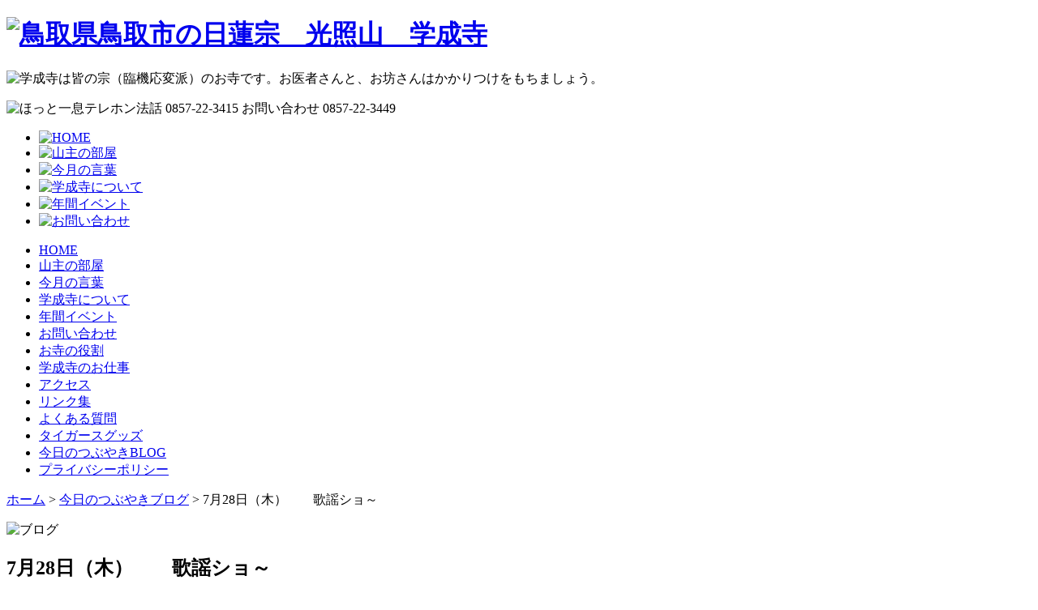

--- FILE ---
content_type: text/html; charset=UTF-8
request_url: https://gakujyouji.com/blog/1330.html
body_size: 7531
content:
<!DOCTYPE html PUBLIC "-//W3C//DTD XHTML 1.0 Transitional//EN" "http://www.w3.org/TR/xhtml1/DTD/xhtml1-transitional.dtd">
<html xmlns="http://www.w3.org/1999/xhtml" xmlns:og="http://ogp.me/ns#" xmlns:mixi="http://mixi-platform.com/ns#">
<head>
<!-- Google tag (gtag.js) -->
<script async src="https://www.googletagmanager.com/gtag/js?id=G-895EZKHW5P"></script>
<script>
  window.dataLayer = window.dataLayer || [];
  function gtag(){dataLayer.push(arguments);}
  gtag('js', new Date());

  gtag('config', 'G-895EZKHW5P');
</script>
<meta http-equiv="Content-Type" content="text/html; charset=UTF-8" />
<!--[if IE 6]><script src="https://gakujyouji.com/wp/wp-content/themes/gakujyouji_var2/js/DD_belatedPNG.js"></script><script>DD_belatedPNG.fix('img, .png_bg');</script><![endif]-->
<meta name="viewport" content="width=device-width">
<script type="text/javascript" src="https://gakujyouji.com/wp/wp-content/themes/gakujyouji_var2/js/jquery.js"></script>
<script type="text/javascript" src="https://gakujyouji.com/wp/wp-content/themes/gakujyouji_var2/js/yuga.js" charset="utf-8"></script>
<script type="text/javascript" src="https://gakujyouji.com/wp/wp-content/themes/gakujyouji_var2/js/thickbox.js" charset="utf-8"></script>
<script type="text/javascript" src="https://gakujyouji.com/wp/wp-content/themes/gakujyouji_var2/js/fixHeight.js"></script>
<script type="text/javascript" src="https://gakujyouji.com/wp/wp-content/themes/gakujyouji_var2/js/jquery.cookie.js"></script>
<script type="text/javascript" src="https://gakujyouji.com/wp/wp-content/themes/gakujyouji_var2/js/drop.js"></script>
<script type="text/javascript" src="https://gakujyouji.com/wp/wp-content/themes/gakujyouji_var2/js/script.js"></script>
<link rel="profile" href="http://gmpg.org/xfn/11" />
<link rel="stylesheet" type="text/css" media="all" href="https://gakujyouji.com/wp/wp-content/themes/gakujyouji_var2/style.css" />
<link rel="stylesheet" type="text/css" media="all" href="https://gakujyouji.com/wp/wp-content/themes/gakujyouji_var2/css/thickbox.css" />
<link rel="pingback" href="https://gakujyouji.com/wp/xmlrpc.php" />
<link rel='dns-prefetch' href='//s.w.org' />
<link rel="alternate" type="application/rss+xml" title="学成寺 &raquo; フィード" href="https://gakujyouji.com/feed" />
<link rel="alternate" type="application/rss+xml" title="学成寺 &raquo; コメントフィード" href="https://gakujyouji.com/comments/feed" />
<link rel="alternate" type="application/rss+xml" title="学成寺 &raquo; 7月28日（木）　　歌謡ショ～ のコメントのフィード" href="https://gakujyouji.com/blog/1330.html/feed" />
		<script type="text/javascript">
			window._wpemojiSettings = {"baseUrl":"https:\/\/s.w.org\/images\/core\/emoji\/2\/72x72\/","ext":".png","svgUrl":"https:\/\/s.w.org\/images\/core\/emoji\/2\/svg\/","svgExt":".svg","source":{"concatemoji":"https:\/\/gakujyouji.com\/wp\/wp-includes\/js\/wp-emoji-release.min.js?ver=4.6.29"}};
			!function(e,o,t){var a,n,r;function i(e){var t=o.createElement("script");t.src=e,t.type="text/javascript",o.getElementsByTagName("head")[0].appendChild(t)}for(r=Array("simple","flag","unicode8","diversity","unicode9"),t.supports={everything:!0,everythingExceptFlag:!0},n=0;n<r.length;n++)t.supports[r[n]]=function(e){var t,a,n=o.createElement("canvas"),r=n.getContext&&n.getContext("2d"),i=String.fromCharCode;if(!r||!r.fillText)return!1;switch(r.textBaseline="top",r.font="600 32px Arial",e){case"flag":return(r.fillText(i(55356,56806,55356,56826),0,0),n.toDataURL().length<3e3)?!1:(r.clearRect(0,0,n.width,n.height),r.fillText(i(55356,57331,65039,8205,55356,57096),0,0),a=n.toDataURL(),r.clearRect(0,0,n.width,n.height),r.fillText(i(55356,57331,55356,57096),0,0),a!==n.toDataURL());case"diversity":return r.fillText(i(55356,57221),0,0),a=(t=r.getImageData(16,16,1,1).data)[0]+","+t[1]+","+t[2]+","+t[3],r.fillText(i(55356,57221,55356,57343),0,0),a!=(t=r.getImageData(16,16,1,1).data)[0]+","+t[1]+","+t[2]+","+t[3];case"simple":return r.fillText(i(55357,56835),0,0),0!==r.getImageData(16,16,1,1).data[0];case"unicode8":return r.fillText(i(55356,57135),0,0),0!==r.getImageData(16,16,1,1).data[0];case"unicode9":return r.fillText(i(55358,56631),0,0),0!==r.getImageData(16,16,1,1).data[0]}return!1}(r[n]),t.supports.everything=t.supports.everything&&t.supports[r[n]],"flag"!==r[n]&&(t.supports.everythingExceptFlag=t.supports.everythingExceptFlag&&t.supports[r[n]]);t.supports.everythingExceptFlag=t.supports.everythingExceptFlag&&!t.supports.flag,t.DOMReady=!1,t.readyCallback=function(){t.DOMReady=!0},t.supports.everything||(a=function(){t.readyCallback()},o.addEventListener?(o.addEventListener("DOMContentLoaded",a,!1),e.addEventListener("load",a,!1)):(e.attachEvent("onload",a),o.attachEvent("onreadystatechange",function(){"complete"===o.readyState&&t.readyCallback()})),(a=t.source||{}).concatemoji?i(a.concatemoji):a.wpemoji&&a.twemoji&&(i(a.twemoji),i(a.wpemoji)))}(window,document,window._wpemojiSettings);
		</script>
		<style type="text/css">
img.wp-smiley,
img.emoji {
	display: inline !important;
	border: none !important;
	box-shadow: none !important;
	height: 1em !important;
	width: 1em !important;
	margin: 0 .07em !important;
	vertical-align: -0.1em !important;
	background: none !important;
	padding: 0 !important;
}
</style>
<link rel='stylesheet' id='contact-form-7-css'  href='https://gakujyouji.com/wp/wp-content/plugins/contact-form-7/includes/css/styles.css?ver=4.5.1' type='text/css' media='all' />
<link rel='stylesheet' id='duplicate-post-css'  href='https://gakujyouji.com/wp/wp-content/plugins/duplicate-post/duplicate-post.css?ver=4.6.29' type='text/css' media='all' />
<link rel='stylesheet' id='wp-pagenavi-css'  href='https://gakujyouji.com/wp/wp-content/plugins/wp-pagenavi/pagenavi-css.css?ver=2.70' type='text/css' media='all' />
<link rel='stylesheet' id='aec_frontend-css'  href='https://gakujyouji.com/wp/wp-content/plugins/wp-ajax-edit-comments/css/frontend.css?ver=5.0.37' type='text/css' media='all' />
<link rel='stylesheet' id='aec_atd-css'  href='https://gakujyouji.com/wp/wp-content/plugins/wp-ajax-edit-comments/css/atd/atd.css?ver=5.0.37' type='text/css' media='all' />
<link rel='stylesheet' id='colorbox-css'  href='https://gakujyouji.com/wp/wp-content/plugins/wp-ajax-edit-comments/css/colorbox/colorbox.css?ver=5.0.37' type='text/css' media='screen' />
<script type='text/javascript' src='https://gakujyouji.com/wp/wp-includes/js/jquery/jquery.js?ver=1.12.4'></script>
<script type='text/javascript' src='https://gakujyouji.com/wp/wp-includes/js/jquery/jquery-migrate.min.js?ver=1.4.1'></script>
<script type='text/javascript' src='https://gakujyouji.com/wp/wp-content/plugins/wp-ajax-edit-comments/js/jquery.colorbox.min.js?ver=5.0.37'></script>
<link rel='https://api.w.org/' href='https://gakujyouji.com/wp-json/' />
<link rel="EditURI" type="application/rsd+xml" title="RSD" href="https://gakujyouji.com/wp/xmlrpc.php?rsd" />
<link rel="wlwmanifest" type="application/wlwmanifest+xml" href="https://gakujyouji.com/wp/wp-includes/wlwmanifest.xml" /> 
<link rel='prev' title='7月27日（水）　　わんぱく寺子屋' href='https://gakujyouji.com/blog/1323.html' />
<link rel='next' title='7月29日（金）　　忘れ物・・・' href='https://gakujyouji.com/blog/1337.html' />
<meta name="generator" content="WordPress 4.6.29" />
<link rel="canonical" href="https://gakujyouji.com/blog/1330.html" />
<link rel='shortlink' href='https://gakujyouji.com/?p=1330' />
<link rel="alternate" type="application/json+oembed" href="https://gakujyouji.com/wp-json/oembed/1.0/embed?url=https%3A%2F%2Fgakujyouji.com%2Fblog%2F1330.html" />
<link rel="alternate" type="text/xml+oembed" href="https://gakujyouji.com/wp-json/oembed/1.0/embed?url=https%3A%2F%2Fgakujyouji.com%2Fblog%2F1330.html&#038;format=xml" />
<script type="text/javascript">
var _gaq = _gaq || [];
_gaq.push(['_setAccount', 'UA-20088778-9']);
_gaq.push(['_trackPageview']);
(function() {
var ga = document.createElement('script'); ga.type = 'text/javascript'; ga.async = true;
ga.src = ('https:' == document.location.protocol ? 'https://ssl' : 'http://www') + '.google-analytics.com/ga.js';
var s = document.getElementsByTagName('script')[0]; s.parentNode.insertBefore(ga, s);
})();
</script>
<link rel="alternate" media="handheld" type="text/html" href="https://gakujyouji.com/blog/1330.html" />
<title>7月28日（木）　　歌謡ショ～ | 学成寺</title>
</head>
<body id="blog">
<div id="header">
<div id="headerInner">

<h1 id="sitetitle"><a href="https://gakujyouji.com/" title="学成寺" rel="home"><img src="https://gakujyouji.com/wp/wp-content/themes/gakujyouji_var2/img/common/logo.png" alt="鳥取県鳥取市の日蓮宗　光照山　学成寺" width="370" height="80" /></a></h1>

<!-- ハンバーガーメニュー部分 -->
<div class="Toggle">
<span></span>
<span></span>
<span></span>
</div>

<p id="sitedescription"><img src="https://gakujyouji.com/wp/wp-content/themes/gakujyouji_var2/img/common/description.png" alt="学成寺は皆の宗（臨機応変派）のお寺です。お医者さんと、お坊さんはかかりつけをもちましょう。" width="341" height="62" /></p>
<p id="tel"><img src="https://gakujyouji.com/wp/wp-content/themes/gakujyouji_var2/img/common/tel.png" alt="ほっと一息テレホン法話 0857-22-3415 お問い合わせ 0857-22-3449" width="430" height="139" /></p>
</div><!-- /headerInner -->
</div><!-- /header -->

<div id="gnavi">
<div id="gnaviInner">
<ul class="allbtn">
<li><a href="https://gakujyouji.com/"><img src="https://gakujyouji.com/wp/wp-content/themes/gakujyouji_var2/img/gnavi/01.png" alt="HOME" width="145" height="62" /></a></li>
<li><a href="https://gakujyouji.com/room.html"><img src="https://gakujyouji.com/wp/wp-content/themes/gakujyouji_var2/img/gnavi/02.png" alt="山主の部屋" width="145" height="62"/></a></li>
<li><a href="https://gakujyouji.com/words.html"><img src="https://gakujyouji.com/wp/wp-content/themes/gakujyouji_var2/img/gnavi/03.png" alt="今月の言葉" width="145" height="62" /></a></li>
<li><a href="https://gakujyouji.com/about.html"><img src="https://gakujyouji.com/wp/wp-content/themes/gakujyouji_var2/img/gnavi/04.png" alt="学成寺について" width="155" height="62" /></a></li>
<li><a href="https://gakujyouji.com/event.html"><img src="https://gakujyouji.com/wp/wp-content/themes/gakujyouji_var2/img/gnavi/05.png" alt="年間イベント" width="145" height="62" /></a></li>
<li><a href="https://gakujyouji.com/inquiry.html"><img src="https://gakujyouji.com/wp/wp-content/themes/gakujyouji_var2/img/gnavi/06.png" alt="お問い合わせ" width="145" height="62" /></a></li>
</ul>
</div><!-- /gnaviInner -->
</div><!-- /gnavi -->


<div id="sp_gnavi">
<ul>
<li><a href="https://gakujyouji.com/">HOME</a></li>
<li><a href="https://gakujyouji.com/room.html">山主の部屋</a></li>
<li><a href="https://gakujyouji.com/words.html">今月の言葉</a></li>
<li><a href="https://gakujyouji.com/about.html">学成寺について</a></li>
<li><a href="https://gakujyouji.com/event.html">年間イベント</a></li>
<li><a href="https://gakujyouji.com/inquiry.html">お問い合わせ</a></li>
<li><a href="https://gakujyouji.com/yakuwari.html">お寺の役割</a></li>
<li><a href="https://gakujyouji.com/works.html">学成寺のお仕事</a></li>
<li><a href="https://gakujyouji.com/access.html">アクセス</a></li>
<li><a href="https://gakujyouji.com/link.html">リンク集</a></li>
<li><a href="https://gakujyouji.com/faq.html">よくある質問</a></li>
<li><a href="https://gakujyouji.com/goods.html">タイガースグッズ</a></li>
<li><a href="https://gakujyouji.com/blog">今日のつぶやきBLOG</a></li>
<!-- <li><a href="">お知らせ&更新情報一覧</a></li>-->
<li><a href="https://gakujyouji.com/privacy.html">プライバシーポリシー</a></li>
</ul>
</div>



<div id="wrapper">
<div id="wrapperTop">
<div id="breadcrumb">
<p><!-- Breadcrumb NavXT 4.0.1 -->
<a title="Go to ホーム." href="https://gakujyouji.com" class="home">ホーム</a> &gt; <a title="今日のつぶやきブログ カテゴリアーカイブへ。" href="https://gakujyouji.com/category/blog">今日のつぶやきブログ</a> &gt; 7月28日（木）　　歌謡ショ～</p>
</div>
</div>
<div id="wrapperInner">



<div id="content">
<div id="contentInner">
<div id="catch">
<img src="https://gakujyouji.com/wp/wp-content/themes/gakujyouji_var2/img/catch/blog.png" alt="ブログ" width="610" height="50" /></div>
<div id="main">

<div id="post-1330" class="blog_section">
<h2 class="blog_title">7月28日（木）　　歌謡ショ～</h2>
<p class="blog_date"><span>2011年07月28日</span><span class="comments-link"><a href="https://gakujyouji.com/blog/1330.html#respond">コメントをどうぞ</a></span></p>

<div class="text-center"></div>
<div class="entry-content">
<p>母の友人から割引券を頂き、夕べ鳥取市民会館で行われた、陸前高田出身の千昌夫さん、大船渡出身の新沼健司さんが出演する『ふるさと応援チャリティーコンサート』を見に行った。</p>
<p>「千さんの一番嫌いな言葉は”せん抜き”なんです」と言いながら、歌い始めた低音の魅力あふれる新沼謙治さんの歌は素晴らしかった。客席を歩き握手攻めにあいながら熱唱する♪き～たへかえろう～　お～もいでだいて　・・・　そんなに泣くなよ～　今夜からは二人だけだよ～♪の『ヘッドライト』はよかったぁ～。</p>
<p>千昌夫さんの笑いあり感動ありのエンタティナーぶりは流石だった。「今日は『北国の春』と『星影のワルツ』の歌詞と私の似顔絵を描いた手ぬぐいを５００円で置いてます。この手ぬぐいは玄関に飾ると”家内安全”。トイレに飾ると”臭い消し”になります」などと、MCも大爆笑の連続。</p>
<p>♪しらかば～　あおぞ～ら　♪と熱唱する『北国の春』を聞きながら、高校・大学と小僧時代一緒だった青森の津軽という名字の友人が一杯飲むとよく、♪しらばか～♪と歌っていた事を思い出した、今頃どうしているやら・・・。</p>
<p>これぞプロという素晴らしいコンサートだった。なんとも味わい深い二人の歌に酔いしれ、思わず新沼謙治さんのCDを買ってしまった。やはり我々お坊さんに欠けているのはプロ意識だ・・・。</p>
<p>新沼謙治さんのCDを買ったはずだったが、今日になりCDが無い事に気付いた。何処を探しても無い・・・。どうやら買ったCDを置いて握手し写真を撮った後、そのままテーブルの上においてきてしまったようだ。情けない・・・。ショック・・・。下の写真には左手にCDを持っているけで、どうやらその後・・・。</p>
<div id="attachment_1343" style="width: 310px" class="wp-caption alignleft"><a href="https://gakujyouji.com/wp/wp-content/uploads/2011/07/28kenzi1.jpg"><img src="https://gakujyouji.com/wp/wp-content/uploads/2011/07/28kenzi1-300x225.jpg" title="28kenzi" width="300" height="225" class="size-medium wp-image-1343" srcset="https://gakujyouji.com/wp/wp-content/uploads/2011/07/28kenzi1-300x225.jpg 300w, https://gakujyouji.com/wp/wp-content/uploads/2011/07/28kenzi1-1024x768.jpg 1024w, https://gakujyouji.com/wp/wp-content/uploads/2011/07/28kenzi1-364x273.jpg 364w" sizes="(max-width: 300px) 100vw, 300px" /></a><p class="wp-caption-text">新沼謙治さんとツーショット</p></div>
<div id="attachment_1344" style="width: 310px" class="wp-caption alignleft"><a href="https://gakujyouji.com/wp/wp-content/uploads/2011/07/28sen1.jpg"><img src="https://gakujyouji.com/wp/wp-content/uploads/2011/07/28sen1-300x225.jpg" title="28sen" width="300" height="225" class="size-medium wp-image-1344" srcset="https://gakujyouji.com/wp/wp-content/uploads/2011/07/28sen1-300x225.jpg 300w, https://gakujyouji.com/wp/wp-content/uploads/2011/07/28sen1-1024x768.jpg 1024w, https://gakujyouji.com/wp/wp-content/uploads/2011/07/28sen1-364x273.jpg 364w" sizes="(max-width: 300px) 100vw, 300px" /></a><p class="wp-caption-text">千昌夫さんともツショット！</p></div>
</div><!-- /entry-content -->

<div class="local-navigation">
<p class="img-left">&laquo; <a href="https://gakujyouji.com/blog/1323.html" rel="prev">7月27日（水）　　わんぱく寺子屋</a></p>
<p class="img-right"><a href="https://gakujyouji.com/blog/1337.html" rel="next">7月29日（金）　　忘れ物・・・</a> &raquo;</p>
</div>


<div id="comments">





				<div id="respond" class="comment-respond">
			<h3 id="reply-title" class="comment-reply-title">コメントを残す <small><a rel="nofollow" id="cancel-comment-reply-link" href="/blog/1330.html#respond" style="display:none;">コメントをキャンセル</a></small></h3>				<form action="https://gakujyouji.com/wp/wp-comments-post.php" method="post" id="commentform" class="comment-form">
					<p class="comment-notes"><span id="email-notes">メールアドレスが公開されることはありません。</span> <span class="required">*</span> が付いている欄は必須項目です</p><p class="comment-form-comment"><label for="comment">コメント</label> <textarea id="comment" name="comment" cols="45" rows="8" maxlength="65525" aria-required="true" required="required"></textarea></p><p class="comment-form-author"><label for="author">名前 <span class="required">*</span></label> <input id="author" name="author" type="text" value="" size="30" maxlength="245" aria-required='true' required='required' /></p>
<p class="comment-form-email"><label for="email">メール <span class="required">*</span></label> <input id="email" name="email" type="text" value="" size="30" maxlength="100" aria-describedby="email-notes" aria-required='true' required='required' /></p>
<p class="comment-form-url"><label for="url">サイト</label> <input id="url" name="url" type="text" value="" size="30" maxlength="200" /></p>
<p class="form-submit"><input name="submit" type="submit" id="submit" class="submit" value="コメントを送信" /> <input type='hidden' name='comment_post_ID' value='1330' id='comment_post_ID' />
<input type='hidden' name='comment_parent' id='comment_parent' value='0' />
</p><p style="display: none;"><input type="hidden" id="akismet_comment_nonce" name="akismet_comment_nonce" value="3af17928e6" /></p><p style="display: none;"><input type="hidden" id="ak_js" name="ak_js" value="56"/></p>				</form>
					</div><!-- #respond -->
		</div><!-- #comments -->



</div><!-- #blog_section -->
</div><!-- #main -->
</div><!-- #contentInner -->
</div><!-- #content -->

<div id="sidebar">
<div id="sidebarInner">
<div class="blog_list">
<dl>
<dt><img src="https://gakujyouji.com/wp/wp-content/themes/gakujyouji_var2/img/utility/tsubuyaki.png" alt="" /></dt>
<dd>
<ul>
<li><span>2026年01月22日</span><a href="https://gakujyouji.com/blog/38207.html">　1月21日（木）最強寒波</a></li>
<li><span>2026年01月21日</span><a href="https://gakujyouji.com/blog/38199.html">　1月21日（水）久しぶりの</a></li>
<li><span>2026年01月20日</span><a href="https://gakujyouji.com/blog/38188.html">　1月20日（火）大寒</a></li>
<li><span>2026年01月19日</span><a href="https://gakujyouji.com/blog/38183.html">　1月19日（月）雪が融け</a></li>
<li><span>2026年01月18日</span><a href="https://gakujyouji.com/blog/38171.html">　1月18日（日）四十九日</a></li>
</ul>
</dd>
</dl>
<dl>
<dt><img src="https://gakujyouji.com/wp/wp-content/themes/gakujyouji_var2/img/utility/archives.png" alt="" /></dt>
<dd>
<ul>	<li><a href='https://gakujyouji.com/date/2026/01'>2026年1月</a>&nbsp;(23)</li>
	<li><a href='https://gakujyouji.com/date/2025/12'>2025年12月</a>&nbsp;(32)</li>
	<li><a href='https://gakujyouji.com/date/2025/11'>2025年11月</a>&nbsp;(31)</li>
	<li><a href='https://gakujyouji.com/date/2025/10'>2025年10月</a>&nbsp;(32)</li>
	<li><a href='https://gakujyouji.com/date/2025/09'>2025年9月</a>&nbsp;(31)</li>
	<li><a href='https://gakujyouji.com/date/2025/08'>2025年8月</a>&nbsp;(32)</li>
</ul>
</dd>
</dl>
</div>
<div class="banner">
<p><a href="https://gakujyouji.com/blog"><img src="https://gakujyouji.com/wp/wp-content/themes/gakujyouji_var2/img/utility/blog.png" alt="つぶやきブログ" width="210" height="80" class="btn" /></a></p>
<p><a href="https://gakujyouji.com/goods.html"><img src="https://gakujyouji.com/wp/wp-content/themes/gakujyouji_var2/img/utility/goods.png" alt="タイガースグッズ" width="210" height="80" class="btn" /></a></p>
<p><a href="https://gakujyouji.com/faq.html"><img src="https://gakujyouji.com/wp/wp-content/themes/gakujyouji_var2/img/utility/faq.png" alt="よくある質問" width="210" height="80" class="btn" /></a></p>
</div>

</div><!-- /sidebarInner -->
</div><!-- /sidebar -->
<p id="pagetop" ><a href="#header"><img src="https://gakujyouji.com/wp/wp-content/themes/gakujyouji_var2/img/common/pagetop.png" alt="" /></a></p>

</div><!-- /wrapperInner -->
</div><!-- /wrapper -->

<div id="footer">
<div id="footerInner">
<dl>
<dt><img src="https://gakujyouji.com/wp/wp-content/themes/gakujyouji_var2/img/common/sitemap.png" alt="" /></dt>
<dd id="footerlink">
<ul>
<li><a href="https://gakujyouji.com/">HOME</a></li>
<li><a href="https://gakujyouji.com/room.html">山主の部屋</a></li>
<li><a href="https://gakujyouji.com/words.html">今月の言葉</a></li>
<li><a href="https://gakujyouji.com/about.html">学成寺について</a></li>
<li><a href="https://gakujyouji.com/event.html">年間イベント</a></li>
<li><a href="https://gakujyouji.com/inquiry.html">お問い合わせ</a></li>
<li><a href="https://gakujyouji.com/yakuwari.html">お寺の役割</a></li>
<li><a href="https://gakujyouji.com/works.html">学成寺のお仕事</a></li>
<li><a href="https://gakujyouji.com/access.html">アクセス</a></li>
<li><a href="https://gakujyouji.com/faq.html">よくある質問</a></li>
<li><a href="https://gakujyouji.com/goods.html">タイガースグッズ</a></li>
<li><a href="https://gakujyouji.com/blog">今日のつぶやきBLOG</a></li>
<!-- <li><a href="">お知らせ&更新情報一覧</a></li>-->
<li><a href="https://gakujyouji.com/privacy.html">プライバシーポリシー</a></li>
</ul>
</dd>
<dd id="copyright">Copyright &copy; 2011 GAKUJYOUJI All Rights Reserved.</dd>
</dl>
<p id="footer_tel"><img src="https://gakujyouji.com/wp/wp-content/themes/gakujyouji_var2/img/common/footer_tel.png" alt="ほっと一息テレホン法話 0857-22-3415" /></p>
<address>日蓮宗 光照山　学成寺<br />〒680-0812　鳥取市新品治町73<br />TEL:0857-22-3449／FAX:0857-22-3455</address>

</div><!-- /footerInner -->
<div id="copyright_sp">Copyright © 2011 GAKUJYOUJI All Rights Reserved.</div>
</div><!-- /footer -->

<script type='text/javascript' src='https://gakujyouji.com/wp/wp-content/plugins/akismet/_inc/form.js?ver=3.2'></script>
<script type='text/javascript' src='https://gakujyouji.com/wp/wp-includes/js/comment-reply.min.js?ver=4.6.29'></script>
<script type='text/javascript' src='https://gakujyouji.com/wp/wp-content/plugins/contact-form-7/includes/js/jquery.form.min.js?ver=3.51.0-2014.06.20'></script>
<script type='text/javascript'>
/* <![CDATA[ */
var _wpcf7 = {"loaderUrl":"https:\/\/gakujyouji.com\/wp\/wp-content\/plugins\/contact-form-7\/images\/ajax-loader.gif","recaptcha":{"messages":{"empty":"\u3042\u306a\u305f\u304c\u30ed\u30dc\u30c3\u30c8\u3067\u306f\u306a\u3044\u3053\u3068\u3092\u8a3c\u660e\u3057\u3066\u304f\u3060\u3055\u3044\u3002"}},"sending":"\u9001\u4fe1\u4e2d ..."};
/* ]]> */
</script>
<script type='text/javascript' src='https://gakujyouji.com/wp/wp-content/plugins/contact-form-7/includes/js/scripts.js?ver=4.5.1'></script>
<script type='text/javascript'>
/* <![CDATA[ */
var aec_frontend = {"atdlang":"true","atd":"true","expand":"true","url":"https:\/\/gakujyouji.com\/wp\/?aec_page=comment-popup.php","title":"Comment Box"};
var aec_frontend = {"atdlang":"true","atd":"true","expand":"true","url":"https:\/\/gakujyouji.com\/wp\/?aec_page=comment-popup.php","title":"Comment Box"};
/* ]]> */
</script>
<script type='text/javascript' src='https://gakujyouji.com/wp/wp-content/plugins/wp-ajax-edit-comments/js/jquery.atd.textarea.js?ver=5.0.37'></script>
<script type='text/javascript' src='https://gakujyouji.com/wp/wp-content/plugins/wp-ajax-edit-comments/js/frontend.js?ver=5.0.37'></script>
<script type='text/javascript' src='https://gakujyouji.com/wp/wp-includes/js/wp-embed.min.js?ver=4.6.29'></script>
</body>
</html>